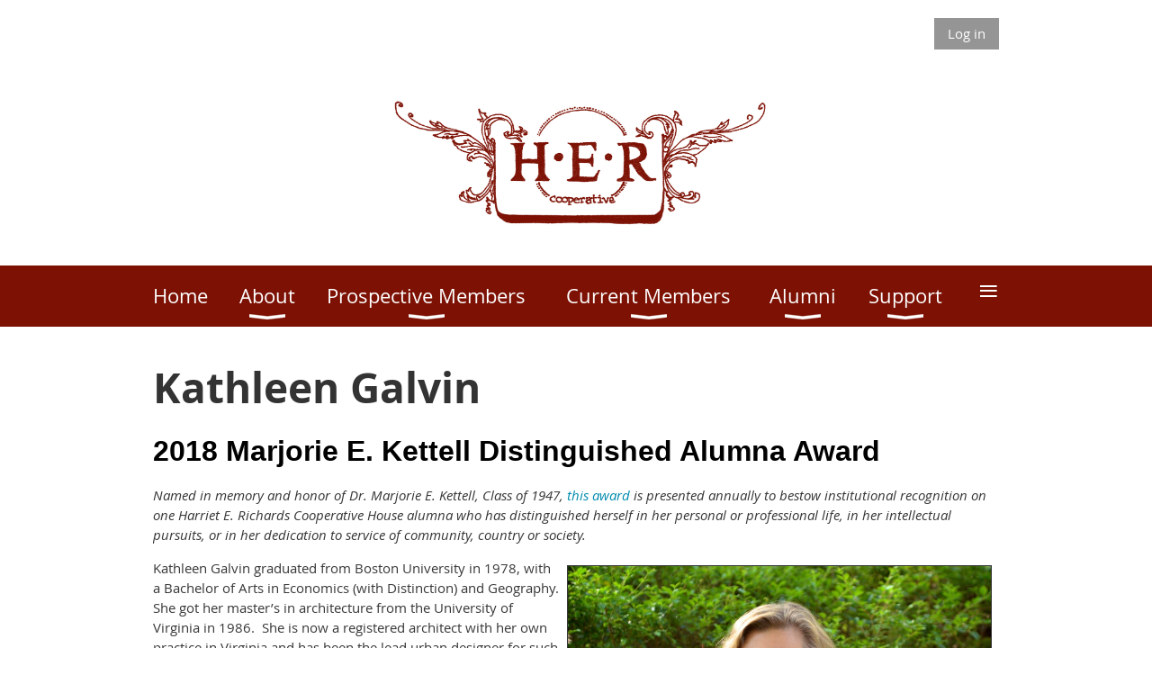

--- FILE ---
content_type: text/html; charset=utf-8
request_url: https://her-house.org/kettell/2018award
body_size: 6242
content:
<!DOCTYPE html>
<!--[if lt IE 7 ]><html lang="en" class="no-js ie6 "><![endif]-->
<!--[if IE 7 ]><html lang="en" class="no-js ie7 "> <![endif]-->
<!--[if IE 8 ]><html lang="en" class="no-js ie8 "> <![endif]-->
<!--[if IE 9 ]><html lang="en" class="no-js ie9 "><![endif]-->
<!--[if (gt IE 9)|!(IE)]><!--><html lang="en" class="no-js "> <!--<![endif]-->
  <head id="Head1">
		<link rel="stylesheet" type="text/css" href="https://kit-pro.fontawesome.com/releases/latest/css/pro.min.css" />
<meta name="viewport" content="width=device-width, initial-scale=1.0">
<link href="https://sf.wildapricot.org/BuiltTheme/whiteboard_maya_blue.v3.0/current/43e3fea9/Styles/combined.css" rel="stylesheet" type="text/css" /><link href="https://her-house.org/resources/theme/customStyles.css?t=637593548144520000" rel="stylesheet" type="text/css" /><link href="https://her-house.org/resources/theme/user.css?t=636479584810000000" rel="stylesheet" type="text/css" /><link href="https://live-sf.wildapricot.org/WebUI/built9.12.1-8e232c8/scripts/public/react/index-84b33b4.css" rel="stylesheet" type="text/css" /><link href="https://live-sf.wildapricot.org/WebUI/built9.12.1-8e232c8/css/shared/ui/shared-ui-compiled.css" rel="stylesheet" type="text/css" /><script type="text/javascript" language="javascript" id="idJavaScriptEnvironment">var bonaPage_BuildVer='9.12.1-8e232c8';
var bonaPage_AdminBackendUrl = '/admin/';
var bonaPage_StatRes='https://live-sf.wildapricot.org/WebUI/';
var bonaPage_InternalPageType = { isUndefinedPage : false,isWebPage : true,isAdminPage : false,isDialogPage : false,isSystemPage : false,isErrorPage : false,isError404Page : false };
var bonaPage_PageView = { isAnonymousView : true,isMemberView : false,isAdminView : false };
var WidgetMode = 0;
var bonaPage_IsUserAnonymous = true;
var bonaPage_ThemeVer='43e3fea9636479584810000000637593548144520000'; var bonaPage_ThemeId = 'whiteboard_maya_blue.v3.0'; var bonaPage_ThemeVersion = '3.0';
var bonaPage_id='18265'; version_id='';
if (bonaPage_InternalPageType && (bonaPage_InternalPageType.isSystemPage || bonaPage_InternalPageType.isWebPage) && window.self !== window.top) { var success = true; try { var tmp = top.location.href; if (!tmp) { top.location = self.location; } } catch (err) { try { if (self != top) { top.location = self.location; } } catch (err) { try { if (self != top) { top = self; } success = false; } catch (err) { success = false; } } success = false; } if (!success) { window.onload = function() { document.open('text/html', 'replace'); document.write('<ht'+'ml><he'+'ad></he'+'ad><bo'+'dy><h1>Wrong document context!</h1></bo'+'dy></ht'+'ml>'); document.close(); } } }
try { function waMetricsGlobalHandler(args) { if (WA.topWindow.waMetricsOuterGlobalHandler && typeof(WA.topWindow.waMetricsOuterGlobalHandler) === 'function') { WA.topWindow.waMetricsOuterGlobalHandler(args); }}} catch(err) {}
 try { if (parent && parent.BonaPage) parent.BonaPage.implementBonaPage(window); } catch (err) { }
try { document.write('<style type="text/css"> .WaHideIfJSEnabled, .HideIfJSEnabled { display: none; } </style>'); } catch(err) {}
var bonaPage_WebPackRootPath = 'https://live-sf.wildapricot.org/WebUI/built9.12.1-8e232c8/scripts/public/react/';</script><script type="text/javascript" language="javascript" src="https://live-sf.wildapricot.org/WebUI/built9.12.1-8e232c8/scripts/shared/bonapagetop/bonapagetop-compiled.js" id="idBonaPageTop"></script><script type="text/javascript" language="javascript" src="https://live-sf.wildapricot.org/WebUI/built9.12.1-8e232c8/scripts/public/react/index-84b33b4.js" id="ReactPublicJs"></script><script type="text/javascript" language="javascript" src="https://live-sf.wildapricot.org/WebUI/built9.12.1-8e232c8/scripts/shared/ui/shared-ui-compiled.js" id="idSharedJs"></script><script type="text/javascript" language="javascript" src="https://live-sf.wildapricot.org/WebUI/built9.12.1-8e232c8/General.js" id=""></script><script type="text/javascript" language="javascript" src="https://sf.wildapricot.org/BuiltTheme/whiteboard_maya_blue.v3.0/current/43e3fea9/Scripts/combined.js" id=""></script><title>Harriet E. Richards Alumnae Association - Kathleen Galvin</title>
<link rel="search" type="application/opensearchdescription+xml" title="her-house.org" href="/opensearch.ashx" /></head>
  <body id="PAGEID_18265" class="publicContentView LayoutMain">
<div class="mLayout layoutMain state1" id="mLayout">

<script type="text/javascript">
/*
var layoutState = document.getElementById('mLayout');
var rsStateWidth1 = 960;
var rsStateWidth2 = 600;
var rsStateWidth3 = 320;

function SetStateLayout()
{
	var bodyWidth = BonaPage.getInnerWidth();

	layoutState.className = layoutState.className.replace(/\s?state\d+/g,"");

	if( bodyWidth >= rsStateWidth1 )
		layoutState.className += ' state1';
	if( bodyWidth >= rsStateWidth2 && bodyWidth < rsStateWidth1 )
		layoutState.className += ' state2';
	if( bodyWidth < rsStateWidth2 )
		layoutState.className += ' state3';

	// message
	if( !document.getElementById('textWidth') )
	{
		var firstEl = layoutState.getElementsByTagName('div')[0];
		var newDivElem = document.createElement('div');
		newDivElem.id = 'textWidth';
		layoutState.insertBefore(newDivElem, firstEl);
	}
	document.getElementById('textWidth').innerHTML = 'bodyWidth: ' + bodyWidth;
}


jq$(function(){

	SetStateLayout();

	if (window.addEventListener)
	{
		window.addEventListener('resize', function() { SetStateLayout(); }, false);
		window.addEventListener("orientationchange", function() { SetStateLayout(); }, false);
	}

});*/

</script> <!-- header zone -->
		<div class="zoneHeader1">
			<div class="container_12">
				<div class="s1_grid_12 s2_grid_12 s3_grid_12">
<div id="idHeaderContentHolder" data-componentId="Header" class="WaPlaceHolder WaPlaceHolderHeader" style=""><div style=""><div id="id_dkgUzox" class="WaGadgetFirst WaGadgetLoginButton  gadgetStyleNone" style="" data-componentId="dkgUzox" ><div class="alignRight">
  <div class="loginBoxLinkContainer">
    <a class="loginBoxLinkButton" href="https://her-house.org/Sys/Login">Log in</a>
  </div>
  </div>
</div><div id="id_oOnTVcF" class="WaGadget WaGadgetContent  gadgetStyleNone" style="height:200px;" data-componentId="oOnTVcF" ><div class="gadgetStyleBody gadgetContentEditableArea" style="" data-editableArea="0" data-areaHeight="auto">
<p align="center"><img src="/resources/Pictures/Logo.png" alt="" title="" border="0" width="443" height="197"><br></p></div>
<script type="text/javascript">if (window.WA) { new WaContentGadgetResizer({ id: 'id_oOnTVcF' }); }</script>
</div><div id="id_yOhi7Wr" class="WaGadget WaGadgetMenuHorizontal  menuStyle001" style="margin-bottom:20px;" data-componentId="yOhi7Wr" ><div class="menuBackground"></div>
<div class="menuInner">
	<ul class="firstLevel">
<li class=" ">
	<div class="item">
		<a href="https://her-house.org/" title="Home"><span>Home</span></a>
</div>
</li>
	
<li class=" dir">
	<div class="item">
		<a href="https://her-house.org/about" title="About"><span>About</span></a>
<ul class="secondLevel">
<li class=" ">
	<div class="item">
		<a href="https://her-house.org/news" title="News"><span>News</span></a>
</div>
</li>
	
</ul>
</div>
</li>
	
<li class=" dir">
	<div class="item">
		<a href="https://her-house.org/livehere" title="Prospective Members"><span>Prospective Members</span></a>
<ul class="secondLevel">
<li class=" ">
	<div class="item">
		<a href="https://her-house.org/herhouse101" title="HER House 101"><span>HER House 101</span></a>
</div>
</li>
	
<li class=" ">
	<div class="item">
		<a href="https://her-house.org/apply" title="Application Process"><span>Application Process</span></a>
</div>
</li>
	
<li class=" ">
	<div class="item">
		<a href="https://her-house.org/summer" title="Summer Housing"><span>Summer Housing</span></a>
</div>
</li>
	
</ul>
</div>
</li>
	
<li class=" dir">
	<div class="item">
		<a href="https://her-house.org/currentmembers" title="Current Members"><span>Current Members</span></a>
<ul class="secondLevel">
<li class=" ">
	<div class="item">
		<a href="https://her-house.org/lifebook" title="Lifebook"><span>Lifebook</span></a>
</div>
</li>
	
<li class=" ">
	<div class="item">
		<a href="https://her-house.org/awards" title="Awards"><span>Awards</span></a>
</div>
</li>
	
<li class=" ">
	<div class="item">
		<a href="https://her-house.org/Cookbook" title="Cookbook"><span>Cookbook</span></a>
</div>
</li>
	
</ul>
</div>
</li>
	
<li class=" dir">
	<div class="item">
		<a href="https://her-house.org/alumni" title="Alumni"><span>Alumni</span></a>
<ul class="secondLevel">
<li class=" dir">
	<div class="item">
		<a href="https://her-house.org/alumni/portal" title="Alumni Portal"><span>Alumni Portal</span></a>
<ul class="secondLevel">
<li class=" ">
	<div class="item">
		<a href="https://her-house.org/alumni/join" title="Join HERAA Online"><span>Join HERAA Online</span></a>
</div>
</li>
	
</ul>
</div>
</li>
	
<li class=" dir">
	<div class="item">
		<a href="https://her-house.org/heraaboard" title="HERAA Board"><span>HERAA Board</span></a>
<ul class="secondLevel">
<li class=" ">
	<div class="item">
		<a href="https://her-house.org/bylaws" title="HERAA By-Laws"><span>HERAA By-Laws</span></a>
</div>
</li>
	
<li class=" ">
	<div class="item">
		<a href="https://her-house.org/page-18274" title="HERAA Board Meetings"><span>HERAA Board Meetings</span></a>
</div>
</li>
	
<li class=" ">
	<div class="item">
		<a href="https://her-house.org/HERAAnominations" title="HERAA Board Nominations"><span>HERAA Board Nominations</span></a>
</div>
</li>
	
</ul>
</div>
</li>
	
<li class=" ">
	<div class="item">
		<a href="https://her-house.org/alumni/updates" title="Alumni Updates"><span>Alumni Updates</span></a>
</div>
</li>
	
<li class=" ">
	<div class="item">
		<a href="https://her-house.org/kettell" title="Kettell Award"><span>Kettell Award</span></a>
</div>
</li>
	
<li class=" ">
	<div class="item">
		<a href="https://her-house.org/events" title="Events"><span>Events</span></a>
</div>
</li>
	
</ul>
</div>
</li>
	
<li class=" dir">
	<div class="item">
		<a href="https://her-house.org/donate" title="Support"><span>Support</span></a>
<ul class="secondLevel">
<li class=" ">
	<div class="item">
		<a href="https://her-house.org/donations" title="Donate"><span>Donate</span></a>
</div>
</li>
	
<li class=" ">
	<div class="item">
		<a href="https://her-house.org/Volunteer" title="Volunteer"><span>Volunteer</span></a>
</div>
</li>
	
<li class=" ">
	<div class="item">
		<a href="https://her-house.org/COVID19" title="COVID-19 Updates"><span>COVID-19 Updates</span></a>
</div>
</li>
	
</ul>
</div>
</li>
	
<li class=" ">
	<div class="item">
		<a href="https://her-house.org/Contact" title="Contact"><span>Contact</span></a>
</div>
</li>
	
</ul>
</div>

<script type="text/javascript">
	jq$(function()
	{
		var gadgetHorMenu = jq$('#id_yOhi7Wr'),
			gadgetHorMenuContainer = gadgetHorMenu.find('.menuInner'),
			firstLevelMenu = gadgetHorMenu.find('ul.firstLevel'),
			holderInitialMenu = firstLevelMenu.children(),
			outsideItems = null,
			phantomElement = '<li class="phantom"><div class="item"><a href="#"><span>&#x2261;</span></a><ul class="secondLevel"></ul></div></li>',
			placeHolder = gadgetHorMenu.parents('.WaLayoutPlaceHolder'),
			placeHolderId = placeHolder && placeHolder.attr('data-componentId'),
			mobileState = false,
			rsStateWidth2 = 617,
			isTouchSupported = !!(('ontouchstart' in window) || (window.DocumentTouch && document instanceof DocumentTouch) || (navigator.msPointerEnabled && navigator.msMaxTouchPoints));


		function resizeMenu()
		{
			var i,
				len,
				fitMenuWidth = 0,
				menuItemPhantomWidth = 80;

			// background track
			gadgetHorMenu.find('.menuBackground').css(
			{
				'width': jq$('body').width(),
				'left': ( ( jq$('body').width() - gadgetHorMenu.width() ) * -0.5 )
			});

			firstLevelMenu.html( holderInitialMenu).removeClass('adapted').css({ width: 'auto' }); // restore initial menu

			if( !gadgetHorMenuContainer.find('.menuButton').size() )
			{
				gadgetHorMenuContainer.prepend('<div class="menuButton"></div>');

				gadgetHorMenuContainer.find('.menuButton').on("click",function()
				{
					gadgetHorMenuContainer.find('ul.firstLevel').toggle();
					return false;
				});

				jq$('body').on("click",function()
				{
					if( mobileState )
						gadgetHorMenuContainer.find('ul.firstLevel').hide();
				});
			}

			// for state 3
			if( jq$(window).width() < rsStateWidth2 && mobileState == false )
			{
				gadgetHorMenuContainer.find('ul.firstLevel').attr('style','');
				mobileState = true;

				return false;
			}

			if( jq$(window).width() >= rsStateWidth2 )
			{
				gadgetHorMenuContainer.find('ul.firstLevel').attr('style','');
				mobileState = false;
			}


			if( firstLevelMenu.width() > gadgetHorMenuContainer.width() ) // if menu oversize
			{
				menuItemPhantomWidth = firstLevelMenu.addClass('adapted').append( phantomElement).children('.phantom').width();

				for( i = 0, len = holderInitialMenu.size(); i <= len; i++ )
				{
					fitMenuWidth += jq$( holderInitialMenu.get(i) ).width();

					if( fitMenuWidth + menuItemPhantomWidth > gadgetHorMenuContainer.width() )
					{
						outsideItems = firstLevelMenu.children(':gt('+(i-1)+'):not(.phantom)').remove();
						firstLevelMenu.find('.phantom > .item > ul').append( outsideItems);
						break;
					}
				}
				gadgetHorMenu.find('.phantom > .item > a').click(function(){ return false; });
			}

			disableFirstTouch();

			firstLevelMenu.css( 'width', '' ); // restore initial menu width
			firstLevelMenu.children().removeClass('last-child').eq(-1).addClass('last-child'); // add last-child mark
		}

		resizeMenu();

		jq$(window).resize(function()
		{
			resizeMenu();
		});

		jq$(window).load(function(){
			resizeMenu();
		});

		function onLayoutColumnResized(sender, args)
		{
			args = args || {};

			if (placeHolderId && (placeHolderId == args.leftColPlaceHolderId || placeHolderId == args.rightColPlaceHolderId))
			{
				resizeMenu();
			}
		}

		BonaPage.addPageStateHandler(BonaPage.PAGE_PARSED, function() { WA.Gadgets.LayoutColumnResized.addHandler(onLayoutColumnResized); });
		BonaPage.addPageStateHandler(BonaPage.PAGE_UNLOADED, function() { WA.Gadgets.LayoutColumnResized.removeHandler(onLayoutColumnResized); });


        function disableFirstTouch()
        {
          if (!isTouchSupported) return;


          jq$('#id_yOhi7Wr').find('.menuInner li.dir > .item > a').on( 'click', function(event)
          {
            if( !this.touchCounter )
              this.touchCounter = 0;

            if( this.touchCounter >= 1 )
            {
              this.touchCounter = 0;
              return true;
            }
            this.touchCounter++;

            if (!mobileState)
            {
              WA.stopEventDefault(event);
            }
          });

          jq$('#id_yOhi7Wr').find('.menuInner li.dir > .item > a').on( 'mouseout', function(event)
          {
            if( !this.touchCounter )
              this.touchCounter = 0;
            this.touchCounter = 0;
          });
        }

        disableFirstTouch();

	});
</script></div><div id="id_eMr3Iif" data-componentId="eMr3Iif" class="WaLayoutContainerLast" style=""><table cellspacing="0" cellpadding="0" class="WaLayoutTable" style=""><tr data-componentId="eMr3Iif_row" class="WaLayoutRow"><td id="id_HPK8wYC" data-componentId="HPK8wYC" class="WaLayoutItem" style="width:69%;"></td><td style="" data-componentId="HPK8wYC_separator" class="WaLayoutSeparator"><div style="width: inherit;"></div></td><td id="id_223lJck" data-componentId="223lJck" class="WaLayoutItem" style="width:31%;"></td></tr></table> </div></div>
</div></div>
			</div>
		</div>
		<div class="zoneHeader2">
			<div class="container_12">
				<div class="s1_grid_12 s2_grid_12 s3_grid_12">
<div id="id_Header1" data-componentId="Header1" class="WaPlaceHolder WaPlaceHolderHeader1" style=""><div style="padding-top:0px;padding-right:0px;padding-bottom:0px;padding-left:0px;"><div id="id_qtlosE4" class="WaGadgetFirst WaGadgetContent  gadgetStyleNone" style="" data-componentId="qtlosE4" ><div class="gadgetStyleBody gadgetContentEditableArea" style="" data-editableArea="0" data-areaHeight="auto">
<h1>Kathleen Galvin<br></h1>



<h2><font face="open_sans, sans-serif" color="#000000">2018 Marjorie E. Kettell Distinguished Alumna Award</font></h2>

<p><em>Named in memory and honor of Dr. Marjorie E. Kettell, Class of 1947, <a href="/kettell">this award</a> is presented annually to bestow institutional recognition on one Harriet E. Richards Cooperative House alumna who has distinguished herself in her personal or professional life, in her intellectual pursuits, or in her dedication to service of community, country or society.</em></p>

<p><img src="/resources/Pictures/KATHYspring.jpg" alt="" title="" style="border-color: rgb(55, 55, 55); margin: 8px;" width="470" height="311" border="1" align="right">Kathleen Galvin graduated from Boston University in 1978, with a Bachelor of Arts in Economics (with Distinction) and Geography. She got her master&#8217;s in architecture from the University of Virginia in 1986.&nbsp; She is now a registered architect with her own practice in Virginia and has been the lead urban designer for such projects as the Crozet Master Plan (which won the 2005 Congress for New Urbanism Charter Award for the Region), and the Places29 Master Plan and Transportation Study. She is currently adjunct faculty at the University of Virginia where she teaches sustainable neighborhood design and applied planning and urban design practice.&nbsp; In 2017 she received the Virginia American Institute of Architects (AIA) Award for Distinguished Achievement. &nbsp;<br><br>Ms. Galvin has served on the Charlottesville City School Board and is currently serving a second term on the Charlottesville City Council where she has focused on: creating career pathways out of poverty for low income residents; revitalizing areas in the City so as to provide more jobs, amenities and affordable housing without displacing existing low wealth residents, (i.e. the Strategic Investment Area Plan); transforming the West Main Street corridor with 400% more tree canopy, wider sidewalks and protected bike lanes so that it is safe and attractive for all users; and making city government more effective in making Charlottesville a healthy, inclusive and beautiful city.<br></p><p><font color="#AD4E4E"><a href="https://drive.google.com/file/d/10L7M40BDNkkkCTYsy9fdDWsUHkd5uOkO/view?usp=sharing" target="_blank">Click here to see Kathleen&#8217;s slides from the 2018 Alumnae Tea</a></font>.</p>
</div>
</div><div id="id_OiSxJ4h" data-componentId="OiSxJ4h" class="WaLayoutContainerLast" style="margin-bottom:-5px;"><table cellspacing="0" cellpadding="0" class="WaLayoutTable" style=""><tr data-componentId="OiSxJ4h_row" class="WaLayoutRow"><td id="id_ccYnDra" data-componentId="ccYnDra" class="WaLayoutItem" style="width:81%;"></td><td style="" data-componentId="ccYnDra_separator" class="WaLayoutSeparator"><div style="width: inherit;"></div></td><td id="id_GGsVsJA" data-componentId="GGsVsJA" class="WaLayoutItem" style="width:19%;"></td></tr></table> </div></div>
</div></div>
			</div>
		</div>
		<div class="zoneHeader3">
			<div class="container_12">
				<div class="s1_grid_12 s2_grid_12 s3_grid_12">
<div id="id_Header2" data-componentId="Header2" class="WaPlaceHolder WaPlaceHolderHeader2" style=""><div style=""><div id="id_qomKOBi" data-componentId="qomKOBi" class="WaLayoutContainerOnly" style="margin-bottom:10px;"><table cellspacing="0" cellpadding="0" class="WaLayoutTable" style=""><tr data-componentId="qomKOBi_row" class="WaLayoutRow"><td id="id_z7PHW4m" data-componentId="z7PHW4m" class="WaLayoutItem" style="width:50%;"></td><td style="" data-componentId="z7PHW4m_separator" class="WaLayoutSeparator"><div style="width: inherit;"></div></td><td id="id_mt4DQR8" data-componentId="mt4DQR8" class="WaLayoutItem" style="width:50%;"></td></tr></table> </div></div>
</div></div>
			</div>
		</div>
		<div class="zoneHeader4">
			<div class="container_12">
				<div class="s1_grid_12 s2_grid_12 s3_grid_12">
</div>
			</div>
		</div>
		<!-- /header zone -->

<!-- content zone -->
	<div class="zoneContent">
		<div class="container_12">
			<div class="s1_grid_12 s2_grid_12 s3_grid_12">
</div>
		</div>
	</div>
	<!-- /content zone -->

<!-- footer zone -->
		<div class="zoneFooter1">
			<div class="container_12">
				<div class="s1_grid_12 s2_grid_12 s3_grid_12">
</div>
			</div>
		</div>
		<div class="zoneFooter2">
			<div class="container_12">
				<div class="s1_grid_12 s2_grid_12 s3_grid_12">
<div id="id_Footer1" data-componentId="Footer1" class="WaPlaceHolder WaPlaceHolderFooter1" style=""><div style=""><div id="id_aXTKnEA" data-componentId="aXTKnEA" class="WaLayoutContainerOnly" style="margin-right:40px;margin-left:40px;"><table cellspacing="0" cellpadding="0" class="WaLayoutTable" style=""><tr data-componentId="aXTKnEA_row" class="WaLayoutRow"><td id="id_z6NYZ8a" data-componentId="z6NYZ8a" class="WaLayoutItem" style="width:48%;"></td><td style="width:10px;" data-componentId="z6NYZ8a_separator" class="WaLayoutSeparator"><div style="width: inherit;"></div></td><td id="id_HGD99uS" data-componentId="HGD99uS" class="WaLayoutItem" style="width:28%;"></td><td style="width:10px;" data-componentId="HGD99uS_separator" class="WaLayoutSeparator"><div style="width: inherit;"></div></td><td id="id_CRZmWJm" data-componentId="CRZmWJm" class="WaLayoutItem" style="width:23%;"></td></tr></table> </div></div>
</div></div>
			</div>
		</div>
		<div class="zoneFooter3">
			<div class="container_12">
				<div class="s1_grid_12 s2_grid_12 s3_grid_12">
<div id="id_Footer2" data-componentId="Footer2" class="WaPlaceHolder WaPlaceHolderFooter2" style=""><div style=""><div id="id_lWreHR2" class="WaGadgetOnly WaGadgetContent  gadgetStyleNone" style="" data-componentId="lWreHR2" ><div class="gadgetStyleBody gadgetContentEditableArea" style="padding-top:15px;padding-bottom:30px;padding-left:12px;" data-editableArea="0" data-areaHeight="auto">
<p align="right"><font color="#6d7e88" style="font-size: 16px;">© 2018 Harriet E. Richards Alumnae Association. All Rights Reserved.</font><br></p></div>
</div></div>
</div></div>
<div class="s1_grid_12 s2_grid_12 s3_grid_12">
<div id="idFooterPoweredByContainer">
	<span id="idFooterPoweredByWA">
Powered by <a href="http://www.wildapricot.com" target="_blank">Wild Apricot</a> Membership Software</span>
</div>
</div>
</div>
		</div>
		<!-- /footer zone -->

</div></body>
</html>
<script type="text/javascript">if (window.BonaPage && BonaPage.setPageState) { BonaPage.setPageState(BonaPage.PAGE_PARSED); }</script>

--- FILE ---
content_type: text/css
request_url: https://her-house.org/resources/theme/user.css?t=636479584810000000
body_size: 177
content:
@media (max-width: 767px) {

.WALayoutSingleLine .WaLayoutTable {
  display: table;
}

.WALayoutSingleLine .WaLayoutTable .WaLayoutItem
{
  display: table-cell;
  width: auto !important;
}

.WALayoutSingleLine .WaLayoutTable .WaLayoutItem ~ .WaLayoutItem {
  margin-top: 0;
}

}